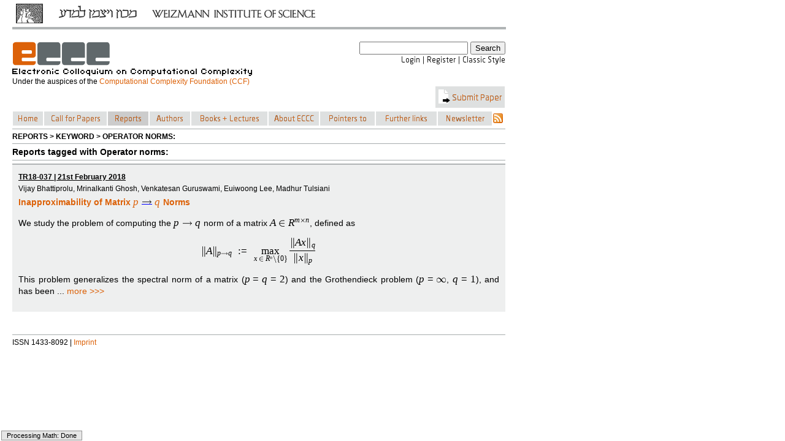

--- FILE ---
content_type: text/html; charset=utf-8
request_url: https://eccc.weizmann.ac.il/keyword/19583/
body_size: 18008
content:

<!DOCTYPE html PUBLIC "-//W3C//DTD XHTML 1.0 Transitional//EN" "http://www.w3.org/TR/xhtml1/DTD/xhtml1-transitional.dtd">
<html lang="en" xmlns="http://www.w3.org/1999/xhtml">
    <head>
		<meta http-equiv="Cache-Control" content="no-cache, no-store, must-revalidate" />
		<meta http-equiv="Pragma" content="no-cache" />
		<!-- meta http-equiv="Expires" content="0" / -->
        <meta http-equiv="Content-Type" content="text/html; charset=utf-8" />
        <meta name="Description" content="Homepage of the Electronic Colloquium on Computational Complexity located at the Weizmann Institute of Science, Israel" />
        <meta name="Keywords" content="ECCC Computational Complexity Parameterized Complexity Structural Complexity Electronic Journal Electronic Library Report Reports Comment Comments Revision Revisions Conference Conferences Calendar Workshop Workshops Symposium Symposion Symposia Colloquium Colloquia society societies books dissertation dissertations thesis master computer science mathematics theory theoretical computer science algorithms efficiency efficient algorithms graph theory foundations of computer science transactions IEEE ACM EATCS mirror site monograph monographs lecture notes survey papers theses scientific board special events discussion discussions bibliography data base department departments ressources journal journals people preprint server servers electronic forums research research research research" />
        <meta http-equiv="Content-Style-Type" content="text/css" />
		<meta http-equiv="Content-Script-Type" content="text/javascript" />
		
<script type="text/javascript" src="/resources/js/jsmath.js"></script><script type="text/javascript" src="/resources/jsMath/easy/load.js"></script><script type="text/javascript" src="/resources/js/horizontalmenu.js"></script>


		<link rel="alternate" type="application/rss+xml" title="RSS" href="/feeds/latestReports" />
		<link href="/resources/css/base.css" type="text/css" rel="stylesheet" />
		<style>
			@import url('https://fonts.googleapis.com/css?family=Yanone+Kaffeesatz');
		</style> 
        <link href="/resources/css/eccc_new.css" type="text/css" rel="stylesheet" /><link href="/resources/css/horizontalmenu.css" type="text/css" rel="stylesheet" />
        <title>ECCC - Reports tagged with Operator norms</title>
    </head>
    <body>
		<div id="headerband">
			<div class="headerband-container">
				<a href="http://www.weizmann.ac.il" target="_blank"><img class="headerband-left" src="/resources/img/headerband_weizmann.png" title="" alt="Weizmann Logo" /></a>
			</div>
		</div>
		
	<div id="frame">
    	<div>
            <div style="float:left;">
                <a href="/"><img class="noBorder" alt="ECCC" src="/resources/gf/logoNew.png" title="Electronic Colloquium on Computational Complexity" /></a><br />
                <img alt="Electronic Colloquium on Computational Complexity" src="/resources/gf/subtitle.png"/>
		<p style="margin: 0; margin-top: 2px; font-size: 9pt">Under the auspices of the <a href="http://computationalcomplexity.org/foundation">Computational Complexity Foundation (CCF)</a></p>
            </div>
            <div style="float:right;">
				<form action="/search2/" method="get">
					<input name="search" type="text" value="" />
					<input type="submit" value="Search" />
				</form>
				<div style="float:right;">
				<a  href="/login/"><img style="margin-top:3px;" src="/resources/txt2img/6477d27f5652481c8709ce20804beef47000ddfacb628eb8f3e1424aa319da92d9706a1b9969c3beea6d0d0579f8c3574dfe71145b9a63e0f4cc7e59723f9d59-000000-13.png" alt="Login" /></a> <img style="margin-top:3px;" src="/resources/txt2img/734cc234b69ec76be631e268baeba4246056bc255901fd92951a0836428e49f37084bbbfa3c4e253e31cc4d576b67f6cd530e1bb77f0ecc98955de6ba9eb86c4-000000-13.png" alt="|" /> <a href="/register"><img style="margin-top:3px;" src="/resources/txt2img/112d9535943722a86180ae44a5a638b4f2c8b88f2b35a2161475927f703e4959e03e1c231f19ff9bb2aff902b0183e2db60085b49f5c3b501624b17f86a1b036-000000-13.png" alt="Register" /></a> <img style="margin-top:3px;" src="/resources/txt2img/734cc234b69ec76be631e268baeba4246056bc255901fd92951a0836428e49f37084bbbfa3c4e253e31cc4d576b67f6cd530e1bb77f0ecc98955de6ba9eb86c4-000000-13.png" alt="|" /> <a href="/view/"><img style="margin-top:3px;" src="/resources/txt2img/94b19a5a52ca45c018ed1cb67a8f8a31a33b54a97551ad8a99f802714d157423de95da10ff4cd42551e3995e26f1c3c4c437b5c95fd23fd10cb8195fe86f48f1-000000-13.png" alt="Classic Style" /></a>
				</div>
            </div>
			<div style="clear:both;">
				<div class="menu menuHover" style="padding:4px; float:right;" onclick="location='/submit/paper/'">
					<img alt="icon" src="/resources/img/submitPaperIcon.png"/>
                    <img style="margin-top:3px;" src="/resources/txt2img/a72ee71a4aaf16ab2495f865196bee5af475de789fd8f0e683ccb41ec0552c9288afcb178fd47f07dcbec13985c8f427cc4a42c9a38706e86bfb15ad8e3d94a7-dc6108-14.png" alt="Submit Paper" />
				</div>
			</div>
			<br />
			<br />
            <div style="clear:both;">
				<div class="horizontalcssmenu">
					<ul id="cssmenu1">
					<li style="width:51px; background-color:#dee0e0"><a href="/"><img style="margin-top:3px;" src="/resources/txt2img/8490f805f2a855335d9cb0cc532f5c642994eee836e1a21a2f16d2c6906f7674d6ba3481abd8e4980d00ef45c9857803f2c227d3799af04e57994bae3bed54e8-dc6108-13.png" alt="Home" /></a></li>
                                        <li style="width:104px; background-color:#dee0e0"><a href="/colloquium/call_for_papers"><img style="margin-top:3px;" src="/resources/txt2img/0db2cacecf8de6173587f4b1baa6105dc09cae8941e858d34261e5826faeda22f47bb546ce34e8e3399661aabeb441b681c9aada0abdf58c263c0141ac0a3df1-dc6108-13.png" alt="Call for Papers" /></a></li>
					<li style="width:68px; background-color:#CCCCCC"><a class="menuActive" href="/reports/menu"><img style="margin-top:3px;" src="/resources/txt2img/1794e63eb90a80f1509d52c984a56b92439b4b5034b3d577ef4940ac179cc610c5e33ec2529597a21ee585276ff28edabe0ceb7fa1398ee3ab323adc9386514b-dc6108-13.png" alt="Reports" /></a>
						<ul>
						<li><a href="/title/"><img style="margin-top:3px;" src="/resources/txt2img/ae6eb0fc7dbb5ba1e0e876df0aa512d33b5727a849cfa29d5821dfd481f1e350a51dcc656de6245063765507840dfd947621291d26bc6ef9e2793ce86a631fb5-dc6108-13.png" alt="A-Z" /></a></li>
						<li><a href="/year/2026">2026</a></li><li><a href="/year/2025">2025</a></li><li><a href="/year/2024">2024</a></li>
						<li><a href="/years/">2026...1994</a></li>
						<li><a href="/keywords/"><img style="margin-top:3px;" src="/resources/txt2img/33c6704f8b9784391c34462038bbc556d8fd5f1978c57c752a2eedf834bf5055c7d97ac4002310ef84cf71382e0dea0a9849c9451b8b031111e0712a12ab9db9-dc6108-13.png" alt="Keywords" /></a></li>
						</ul>
					</li>
					<li style="width:68px; background-color:#dee0e0"><a href="/authors/"><img style="margin-top:3px;" src="/resources/txt2img/f79e07f8e5b22be09e5616bde49f4ea933c24749cecab86e98333494b9a49cd49099f8f4f6de9822f92ed3470b9d509c8fcccbf82899668074c028549c40a946-dc6108-13.png" alt="Authors" /></a></li>
					<li style="width:126px; background-color:#dee0e0"><a href="/static/books/menu"><img style="margin-top:3px;" src="/resources/txt2img/1bfade8cbe390fc0621e9b27c119ecd182a1199948ac1ac353e0d6d6d32902587c49a691837562954a4efd5b69d49b6447f44c0deb85fd64c294eeea80b27f19-dc6108-13.png" alt="Books + Lectures" /></a>
						<ul>
						<li><a href="/static/books/monographs/"><img style="margin-top:3px;" src="/resources/txt2img/43c01162bf6f9b504fc571fb71bd20b19b70a2c67c514195ba264bf44c779a78e76e8a7437428af9afa62b3b6893e10262cc82409685f34231cb5da88e914529-dc6108-13.png" alt="Monographs" /></a></li>
						<li><a href="/static/books/lecture_notes/"><img style="margin-top:3px;" src="/resources/txt2img/7f3c20870d398b25e63d11008beb5c43faf12b1fad8014f35fefe31faa880197b8f69a840f764a6875cc7e8672bedd4264f29df36115f0672d0dd449b005cd1c-dc6108-13.png" alt="Lecture Notes" /></a></li>
						<li><a href="/static/books/online_lectures/"><img style="margin-top:3px;" src="/resources/txt2img/ecdae6d0229e748c66704fd56eeeb3db4a2438cadffd4edc6a2873cc899a69db48da5ab251b9f828d20cc1f97d6add1cb3716314f1eda1e94f577458aa99657e-dc6108-13.png" alt="Online Lectures" /></a></li>
						<li><a href="/books/survey_papers/"><img style="margin-top:3px;" src="/resources/txt2img/1b5dbfe2c76745d750aaa66493b9158fe8cb12ee7f5a8580a5d6df982db607b0e519f039ce5d6ca2743bfd21ca662359dee536b003de6e7f48bae4bba718188a-dc6108-13.png" alt="Survey Papers" /></a></li>
						<li><a href="/static/books/theses/"><img style="margin-top:3px;" src="/resources/txt2img/a2873053cc2d407d8d3c038caa371bd32f18137726e5b0604ff7bfe0ebfee27ff632247d65a4ed8dba616ee1f6be328b6c59195bf0648d28e70ba64e9b89182a-dc6108-13.png" alt="Theses" /></a></li>
						<li><a href="/static/books/position_papers/"><img style="margin-top:3px;" src="/resources/txt2img/28b1bede71eec87b03cdae85dabde83600645c92063dc8a017062954976c1823310e11ccf28819687c4b63f0c4c7be5374579193e9502fca55b7ec90358ed0c3-dc6108-13.png" alt="Position papers" /></a></li>
						</ul>
					</li>
					<li style="width:84px; background-color:#dee0e0"><a href="/static/colloquium/menu"><img style="margin-top:3px;" src="/resources/txt2img/f198a34fedab5c034fa4c561555b5f4f282b704f423eee2fbb1860633e4c532eca400885f2b910ed1893dd9f4c5ee252af11252f8ebeb9dc85f777b9bf88059d-dc6108-13.png" alt="About ECCC" /></a>
						<ul>
						<li><a href="/colloquium/call_for_papers/"><img style="margin-top:3px;" src="/resources/txt2img/0db2cacecf8de6173587f4b1baa6105dc09cae8941e858d34261e5826faeda22f47bb546ce34e8e3399661aabeb441b681c9aada0abdf58c263c0141ac0a3df1-dc6108-13.png" alt="Call for Papers" /></a></li>
						<li><a href="/static/colloquium/how_to_use/"><img style="margin-top:3px;" src="/resources/txt2img/a69ed11863bf02d582d4f1119d72501971bda5be6829cb5ba76b432fcab7f5f8674641d21de85ad75dda472c79710898512c5b4db739b9881012be6997c07afc-dc6108-13.png" alt="How to use" /></a></li>
						<li><a href="/colloquium/scientific_board/"><img style="margin-top:3px;" src="/resources/txt2img/2766313e969bc805cbd4c6d214a3dc1cf87b3ff963c2e19bd6780f0e02cf7776e4716fc16962d724330b97909456de98e7cb43fd7360f3283ed5865b100aa2b1-dc6108-13.png" alt="Scientific Board" /></a></li>
						<li><a href="/static/colloquium/local_office/"><img style="margin-top:3px;" src="/resources/txt2img/e583ad991e0ae667a06fc2dfe8411afb1fc663f43b113291ecece98463dcd30065dc1978df63858b4d1e345a572afe189fef1a63f27fa7be1c647b2d5a9a4ebc-dc6108-13.png" alt="Local Office" /></a></li>
						<li><a href="/static/colloquium/copyright_notice/"><img style="margin-top:3px;" src="/resources/txt2img/e43637a46c78781c18658b8ebbacf9fe0115cebb7872dee5e4a734f756e7707a38769e81abb342483da18bf678c6545be4cfb82f974fc1acbb9ecce4dae66d01-dc6108-13.png" alt="Copyright Notice" /></a></li>
                        <li><a href="/static/colloquium/read_more/"><img style="margin-top:3px;" src="/resources/txt2img/4d8fa623b7433b50b97a1853d2c68c6af1f1b11910e15cf9b971944dea6da5e3587c11ab5b9651db6417e8ee070dcd1747fc9d91639affad0ac06406ca06a238-dc6108-13.png" alt="Read more..." /></a></li>
						</ul>
					</li>
					<li style="width:91px; background-color:#dee0e0"><a href="/static/pointers/menu"><img style="margin-top:3px;" src="/resources/txt2img/3682323eb5f4df1959ebc2d60eb2d48e106bc20440e068841f9cb4a8aa0bba9808bef21c604fc7546c618cee2d185ff38cb67c21b26ab4246656e89e24ce1835-dc6108-13.png" alt="Pointers to" /></a>
						<ul>
						<li><a href="/static/pointers/books/"><img style="margin-top:3px;" src="/resources/txt2img/df039a22dd38bb03debd1d91026e3790f3b8a2d74ab1ae20e28ac56754066624b09d19d4df591e8ec00b1aced032777c77a8fa8db374bf71373cefde5b7231ab-dc6108-13.png" alt="Books" /></a></li>
						<li><a href="/static/pointers/lecture_notes/"><img style="margin-top:3px;" src="/resources/txt2img/7f3c20870d398b25e63d11008beb5c43faf12b1fad8014f35fefe31faa880197b8f69a840f764a6875cc7e8672bedd4264f29df36115f0672d0dd449b005cd1c-dc6108-13.png" alt="Lecture Notes" /></a></li>
						<li><a href="/static/pointers/surveys/"><img style="margin-top:3px;" src="/resources/txt2img/fe89a1e18a4c2a34ccdea5dc1d748d70382d9f480026b399d8a6ee63a7d24bf2f33bb54032b4e519e9420f2dbc1a59697a5ed5dec2fd97ca6910dc88a4d667b3-dc6108-13.png" alt="Surveys" /></a></li>
						<li><a href="/static/pointers/personal_www_home_pages_of_complexity_theorists/"><img style="margin-top:3px;" src="/resources/txt2img/e13c594b8ad50adfc02399f90a2d5df9fa811a3fc3521d5c6d669437e689f57a4a3c8518a4ce71a85625922b291558dc3f35bdcfaf5de6e0fed14fc367968fa4-dc6108-13.png" alt="Home pages of theorists" /></a></li>
						<li><a href="/static/pointers/current_discussions/"><img style="margin-top:3px;" src="/resources/txt2img/0168398aca358510b7b3de916dcc2700cafc948c7a90fea43453327723b88ad249484477120a3d6379a16db177d9168f6d6c5d8e6ac187077b019cafa2756b07-dc6108-13.png" alt="Current discussions" /></a></li>
						<li><a href="/static/impressions/impressions"><img style="margin-top:3px;" src="/resources/txt2img/29f440df5b5f9b940af22f88e6e5399eb6eb85d5f583cbe6b8b7b6a5940443f18bbb60446f4dc7f2965d73f6cb132bf15e79d4c1af0912886794dfd24715fad4-dc6108-13.png" alt="ECCC Impressions" /></a></li>
						</ul>
					</li>
					<li style="width:101px; background-color:#dee0e0"><a href="/static/links/menu"><img style="margin-top:3px;" src="/resources/txt2img/0360e4cc69020b6bba957900ebce1067c29308616080b03025460c220bfc9b5ffb02d1f0cf023d3a5e5d8b81da05c5849b89989bb619f9aae4120f1b821f3677-dc6108-13.png" alt="Further links" /></a>
						<ul>
						<li><a href="/static/links/bibliography_data_bases/"><img style="margin-top:3px;" src="/resources/txt2img/12e277586e5fc5db872de274cd279f42120c5b5dbd2a75297c8d950df1368651e73a0a7355fd994b295a8ae2d1a46326f0a9251e50408e806c6eb2e9fbdf2648-dc6108-13.png" alt="Bibliography Data Bases" /></a></li>
						<li><a href="/static/links/departements_mathematical_resources/"><img style="margin-top:3px;" src="/resources/txt2img/06f3436249b580368d3328dae3d99404b0fb3491043dd09bc8b35243f2f26028fb7551a5ec2b8719b90dcf2571609c50a59926a20e87547cd44de6f8f9ade9dd-dc6108-13.png" alt="Mathematical Resources" /></a></li>
						<li><a href="/static/links/journals/"><img style="margin-top:3px;" src="/resources/txt2img/a5c19aadd7d78a6f70f2ec9149a81dd15d91fe265bbd72cbf38b9d6a79c096f8aad2ec6ce157d45df600c4cb65dda2ecc093200f95c4fe8586a489faa30adfab-dc6108-13.png" alt="Journals" /></a></li>
						<li><a href="/static/links/people/"><img style="margin-top:3px;" src="/resources/txt2img/637c0a0916651cf118f21d7be788124e0487fb1bb744438e1f7d9a4267373394c2b3e965bd98fb8ae911b0b6ae20d2c79ff78c7b9509e4b90843fb221eb75433-dc6108-13.png" alt="People" /></a></li>
						<li><a href="/static/links/preprint_servers/"><img style="margin-top:3px;" src="/resources/txt2img/6e6300e00d428b569e9bf281595626c46b3ed0f825a88a604c3e1d3cc65f3ca7145066719856b5bc0dd34b433c94607f53cc7eb3de12d27c9d4e0860dc507507-dc6108-13.png" alt="Preprint Servers" /></a></li>
						<li><a href="/static/links/societies_and_electronic_forums/"><img style="margin-top:3px;" src="/resources/txt2img/0c8838ba07acbf3d1fed470cb6385e9967ce8c93f8ab3fc43f426fec6ac4e21745f07b5b6be340b9bb34a191e33a5ec9b074eff55bd57cc2700e6d9d27c0920d-dc6108-13.png" alt="Electronic Forums" /></a></li>
						</ul>
					</li>
<!--
					<li style="width:94px; background-color:#dee0e0"><a href="/static/impressions/impressions"><img style="margin-top:3px;" src="/resources/txt2img/bef276949dda396524ee4d4e4251018c08e33465a44a1dd79bb58a7cca42d1f210cb7e6cf1973f008c04b90ad18c5a64d2d3510fd7a1a0d793970f5182b6fcf5-dc6108-13.png" alt="Impressions" /></a></li>
-->
					<li style="width:90px; background-color:#dee0e0"><a href="/newsletter"><img style="margin-top:3px;" src="/resources/txt2img/1aa76dd7e232e25d3193f7ec6c5428fcbd87741781e434b91fadaeabb0bcc8f3dd6f5b67c3acfd72949e7fc3277989092ce5c0d8f48986e66f273c085e05bd81-dc6108-13.png" alt="Newsletter" /></a></li>
					</ul>
					<a href="/feeds/reports"><img id="rss" alt="RSS-Feed" src="/resources/gf/rss.png" /></a>
				</div>
			<hr style="clear: left;"/>
			<small><b>REPORTS &gt; KEYWORD &gt; OPERATOR NORMS:</b></small>
			<hr />
			<div class="content">
				
		</div>
        <div>

			
<b>Reports tagged with Operator norms:</b>
<hr />

	

	<div id="box">
		<small><b><u>
		
		TR18-037
		
			
				| 21st February 2018
			
		</u></b><br />
		
			Vijay Bhattiprolu, 
		
			Mrinalkanti Ghosh, 
		
			Venkatesan Guruswami, 
		
			Euiwoong Lee, 
		
			Madhur Tulsiani
		
		</small>
		
                	<a href="/report/2018/037">
                
			<h4>Inapproximability of Matrix $p \rightarrow q$ Norms</h4>
		</a>
		
		
		
		
		
		<div style="text-align:justify;">
		
                	<p>We study the problem of computing the $p\rightarrow q$ norm of a matrix $A \in R^{m \times n}$, defined as \[ \|A\|_{p\rightarrow q} ~:=~ \max_{x \,\in\, R^n \setminus \{0\}} \frac{\|Ax\|_q}{\|x\|_p} \] This problem generalizes the spectral norm of a matrix ($p=q=2$) and the Grothendieck problem ($p=\infty$, $q=1$), and has been ...
                	
            		    <a href="/report/2018/037">more >>></a>
                	
		
		
		</div>
	</div>
	<br />




		
		</div>
        <div style="clear:both;">
        	<br />
        	<hr />
			<small>ISSN 1433-8092 | <a href="/static/website/imprint">Imprint</a></small>
		</div>
	</div>

		
        <!-- Piwik -->
<script type="text/javascript">
/*
var pkBaseURL = (("https:" == document.location.protocol) ? "https://eccc.hpi-web.de/piwik/" : "http://eccc.hpi-web.de/piwik/");
document.write(unescape("%3Cscript src='" + pkBaseURL + "piwik.js' type='text/javascript'%3E%3C/script%3E"));
*/
</script><script type="text/javascript">
/*
try {
var piwikTracker = Piwik.getTracker(pkBaseURL + "piwik.php", 1);
piwikTracker.trackPageView();
piwikTracker.enableLinkTracking();
} catch( err ) {}
*/
</script><!-- <noscript><p><img src="http://eccc.hpi-web.de/piwik/piwik.php?idsite=1" style="border:0" alt="" /></p></noscript> -->
<!-- End Piwik Tracking Code -->

    </body>
</html>
